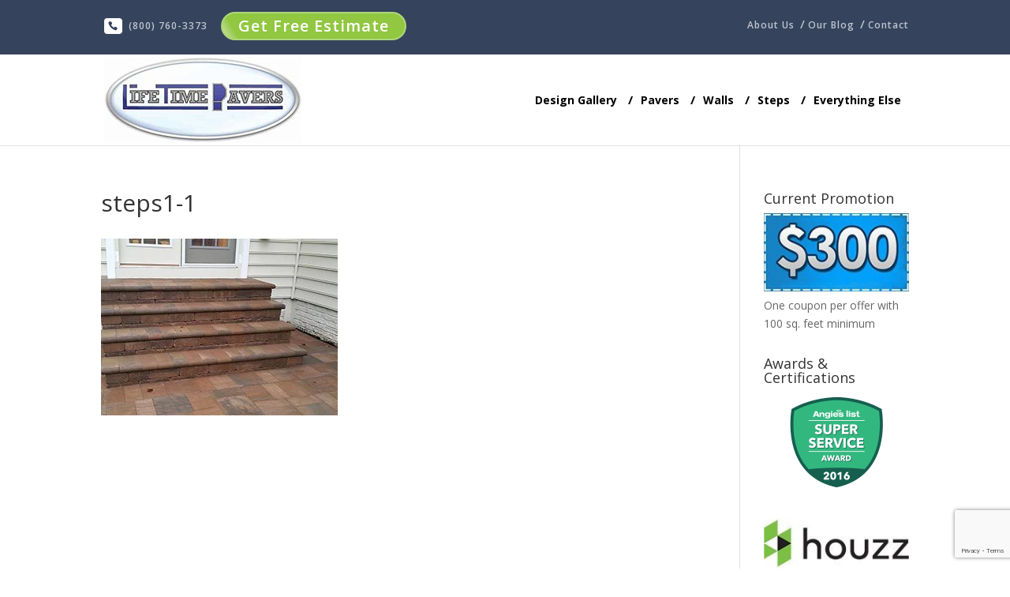

--- FILE ---
content_type: text/html; charset=utf-8
request_url: https://www.google.com/recaptcha/api2/anchor?ar=1&k=6LcRmasUAAAAALIxyflT1xOP1BH58syKlrDpYKwb&co=aHR0cHM6Ly93d3cubGlmZXRpbWVwYXZlcnMuY29tOjQ0Mw..&hl=en&v=N67nZn4AqZkNcbeMu4prBgzg&size=invisible&anchor-ms=20000&execute-ms=30000&cb=dgzquahuwqo6
body_size: 48475
content:
<!DOCTYPE HTML><html dir="ltr" lang="en"><head><meta http-equiv="Content-Type" content="text/html; charset=UTF-8">
<meta http-equiv="X-UA-Compatible" content="IE=edge">
<title>reCAPTCHA</title>
<style type="text/css">
/* cyrillic-ext */
@font-face {
  font-family: 'Roboto';
  font-style: normal;
  font-weight: 400;
  font-stretch: 100%;
  src: url(//fonts.gstatic.com/s/roboto/v48/KFO7CnqEu92Fr1ME7kSn66aGLdTylUAMa3GUBHMdazTgWw.woff2) format('woff2');
  unicode-range: U+0460-052F, U+1C80-1C8A, U+20B4, U+2DE0-2DFF, U+A640-A69F, U+FE2E-FE2F;
}
/* cyrillic */
@font-face {
  font-family: 'Roboto';
  font-style: normal;
  font-weight: 400;
  font-stretch: 100%;
  src: url(//fonts.gstatic.com/s/roboto/v48/KFO7CnqEu92Fr1ME7kSn66aGLdTylUAMa3iUBHMdazTgWw.woff2) format('woff2');
  unicode-range: U+0301, U+0400-045F, U+0490-0491, U+04B0-04B1, U+2116;
}
/* greek-ext */
@font-face {
  font-family: 'Roboto';
  font-style: normal;
  font-weight: 400;
  font-stretch: 100%;
  src: url(//fonts.gstatic.com/s/roboto/v48/KFO7CnqEu92Fr1ME7kSn66aGLdTylUAMa3CUBHMdazTgWw.woff2) format('woff2');
  unicode-range: U+1F00-1FFF;
}
/* greek */
@font-face {
  font-family: 'Roboto';
  font-style: normal;
  font-weight: 400;
  font-stretch: 100%;
  src: url(//fonts.gstatic.com/s/roboto/v48/KFO7CnqEu92Fr1ME7kSn66aGLdTylUAMa3-UBHMdazTgWw.woff2) format('woff2');
  unicode-range: U+0370-0377, U+037A-037F, U+0384-038A, U+038C, U+038E-03A1, U+03A3-03FF;
}
/* math */
@font-face {
  font-family: 'Roboto';
  font-style: normal;
  font-weight: 400;
  font-stretch: 100%;
  src: url(//fonts.gstatic.com/s/roboto/v48/KFO7CnqEu92Fr1ME7kSn66aGLdTylUAMawCUBHMdazTgWw.woff2) format('woff2');
  unicode-range: U+0302-0303, U+0305, U+0307-0308, U+0310, U+0312, U+0315, U+031A, U+0326-0327, U+032C, U+032F-0330, U+0332-0333, U+0338, U+033A, U+0346, U+034D, U+0391-03A1, U+03A3-03A9, U+03B1-03C9, U+03D1, U+03D5-03D6, U+03F0-03F1, U+03F4-03F5, U+2016-2017, U+2034-2038, U+203C, U+2040, U+2043, U+2047, U+2050, U+2057, U+205F, U+2070-2071, U+2074-208E, U+2090-209C, U+20D0-20DC, U+20E1, U+20E5-20EF, U+2100-2112, U+2114-2115, U+2117-2121, U+2123-214F, U+2190, U+2192, U+2194-21AE, U+21B0-21E5, U+21F1-21F2, U+21F4-2211, U+2213-2214, U+2216-22FF, U+2308-230B, U+2310, U+2319, U+231C-2321, U+2336-237A, U+237C, U+2395, U+239B-23B7, U+23D0, U+23DC-23E1, U+2474-2475, U+25AF, U+25B3, U+25B7, U+25BD, U+25C1, U+25CA, U+25CC, U+25FB, U+266D-266F, U+27C0-27FF, U+2900-2AFF, U+2B0E-2B11, U+2B30-2B4C, U+2BFE, U+3030, U+FF5B, U+FF5D, U+1D400-1D7FF, U+1EE00-1EEFF;
}
/* symbols */
@font-face {
  font-family: 'Roboto';
  font-style: normal;
  font-weight: 400;
  font-stretch: 100%;
  src: url(//fonts.gstatic.com/s/roboto/v48/KFO7CnqEu92Fr1ME7kSn66aGLdTylUAMaxKUBHMdazTgWw.woff2) format('woff2');
  unicode-range: U+0001-000C, U+000E-001F, U+007F-009F, U+20DD-20E0, U+20E2-20E4, U+2150-218F, U+2190, U+2192, U+2194-2199, U+21AF, U+21E6-21F0, U+21F3, U+2218-2219, U+2299, U+22C4-22C6, U+2300-243F, U+2440-244A, U+2460-24FF, U+25A0-27BF, U+2800-28FF, U+2921-2922, U+2981, U+29BF, U+29EB, U+2B00-2BFF, U+4DC0-4DFF, U+FFF9-FFFB, U+10140-1018E, U+10190-1019C, U+101A0, U+101D0-101FD, U+102E0-102FB, U+10E60-10E7E, U+1D2C0-1D2D3, U+1D2E0-1D37F, U+1F000-1F0FF, U+1F100-1F1AD, U+1F1E6-1F1FF, U+1F30D-1F30F, U+1F315, U+1F31C, U+1F31E, U+1F320-1F32C, U+1F336, U+1F378, U+1F37D, U+1F382, U+1F393-1F39F, U+1F3A7-1F3A8, U+1F3AC-1F3AF, U+1F3C2, U+1F3C4-1F3C6, U+1F3CA-1F3CE, U+1F3D4-1F3E0, U+1F3ED, U+1F3F1-1F3F3, U+1F3F5-1F3F7, U+1F408, U+1F415, U+1F41F, U+1F426, U+1F43F, U+1F441-1F442, U+1F444, U+1F446-1F449, U+1F44C-1F44E, U+1F453, U+1F46A, U+1F47D, U+1F4A3, U+1F4B0, U+1F4B3, U+1F4B9, U+1F4BB, U+1F4BF, U+1F4C8-1F4CB, U+1F4D6, U+1F4DA, U+1F4DF, U+1F4E3-1F4E6, U+1F4EA-1F4ED, U+1F4F7, U+1F4F9-1F4FB, U+1F4FD-1F4FE, U+1F503, U+1F507-1F50B, U+1F50D, U+1F512-1F513, U+1F53E-1F54A, U+1F54F-1F5FA, U+1F610, U+1F650-1F67F, U+1F687, U+1F68D, U+1F691, U+1F694, U+1F698, U+1F6AD, U+1F6B2, U+1F6B9-1F6BA, U+1F6BC, U+1F6C6-1F6CF, U+1F6D3-1F6D7, U+1F6E0-1F6EA, U+1F6F0-1F6F3, U+1F6F7-1F6FC, U+1F700-1F7FF, U+1F800-1F80B, U+1F810-1F847, U+1F850-1F859, U+1F860-1F887, U+1F890-1F8AD, U+1F8B0-1F8BB, U+1F8C0-1F8C1, U+1F900-1F90B, U+1F93B, U+1F946, U+1F984, U+1F996, U+1F9E9, U+1FA00-1FA6F, U+1FA70-1FA7C, U+1FA80-1FA89, U+1FA8F-1FAC6, U+1FACE-1FADC, U+1FADF-1FAE9, U+1FAF0-1FAF8, U+1FB00-1FBFF;
}
/* vietnamese */
@font-face {
  font-family: 'Roboto';
  font-style: normal;
  font-weight: 400;
  font-stretch: 100%;
  src: url(//fonts.gstatic.com/s/roboto/v48/KFO7CnqEu92Fr1ME7kSn66aGLdTylUAMa3OUBHMdazTgWw.woff2) format('woff2');
  unicode-range: U+0102-0103, U+0110-0111, U+0128-0129, U+0168-0169, U+01A0-01A1, U+01AF-01B0, U+0300-0301, U+0303-0304, U+0308-0309, U+0323, U+0329, U+1EA0-1EF9, U+20AB;
}
/* latin-ext */
@font-face {
  font-family: 'Roboto';
  font-style: normal;
  font-weight: 400;
  font-stretch: 100%;
  src: url(//fonts.gstatic.com/s/roboto/v48/KFO7CnqEu92Fr1ME7kSn66aGLdTylUAMa3KUBHMdazTgWw.woff2) format('woff2');
  unicode-range: U+0100-02BA, U+02BD-02C5, U+02C7-02CC, U+02CE-02D7, U+02DD-02FF, U+0304, U+0308, U+0329, U+1D00-1DBF, U+1E00-1E9F, U+1EF2-1EFF, U+2020, U+20A0-20AB, U+20AD-20C0, U+2113, U+2C60-2C7F, U+A720-A7FF;
}
/* latin */
@font-face {
  font-family: 'Roboto';
  font-style: normal;
  font-weight: 400;
  font-stretch: 100%;
  src: url(//fonts.gstatic.com/s/roboto/v48/KFO7CnqEu92Fr1ME7kSn66aGLdTylUAMa3yUBHMdazQ.woff2) format('woff2');
  unicode-range: U+0000-00FF, U+0131, U+0152-0153, U+02BB-02BC, U+02C6, U+02DA, U+02DC, U+0304, U+0308, U+0329, U+2000-206F, U+20AC, U+2122, U+2191, U+2193, U+2212, U+2215, U+FEFF, U+FFFD;
}
/* cyrillic-ext */
@font-face {
  font-family: 'Roboto';
  font-style: normal;
  font-weight: 500;
  font-stretch: 100%;
  src: url(//fonts.gstatic.com/s/roboto/v48/KFO7CnqEu92Fr1ME7kSn66aGLdTylUAMa3GUBHMdazTgWw.woff2) format('woff2');
  unicode-range: U+0460-052F, U+1C80-1C8A, U+20B4, U+2DE0-2DFF, U+A640-A69F, U+FE2E-FE2F;
}
/* cyrillic */
@font-face {
  font-family: 'Roboto';
  font-style: normal;
  font-weight: 500;
  font-stretch: 100%;
  src: url(//fonts.gstatic.com/s/roboto/v48/KFO7CnqEu92Fr1ME7kSn66aGLdTylUAMa3iUBHMdazTgWw.woff2) format('woff2');
  unicode-range: U+0301, U+0400-045F, U+0490-0491, U+04B0-04B1, U+2116;
}
/* greek-ext */
@font-face {
  font-family: 'Roboto';
  font-style: normal;
  font-weight: 500;
  font-stretch: 100%;
  src: url(//fonts.gstatic.com/s/roboto/v48/KFO7CnqEu92Fr1ME7kSn66aGLdTylUAMa3CUBHMdazTgWw.woff2) format('woff2');
  unicode-range: U+1F00-1FFF;
}
/* greek */
@font-face {
  font-family: 'Roboto';
  font-style: normal;
  font-weight: 500;
  font-stretch: 100%;
  src: url(//fonts.gstatic.com/s/roboto/v48/KFO7CnqEu92Fr1ME7kSn66aGLdTylUAMa3-UBHMdazTgWw.woff2) format('woff2');
  unicode-range: U+0370-0377, U+037A-037F, U+0384-038A, U+038C, U+038E-03A1, U+03A3-03FF;
}
/* math */
@font-face {
  font-family: 'Roboto';
  font-style: normal;
  font-weight: 500;
  font-stretch: 100%;
  src: url(//fonts.gstatic.com/s/roboto/v48/KFO7CnqEu92Fr1ME7kSn66aGLdTylUAMawCUBHMdazTgWw.woff2) format('woff2');
  unicode-range: U+0302-0303, U+0305, U+0307-0308, U+0310, U+0312, U+0315, U+031A, U+0326-0327, U+032C, U+032F-0330, U+0332-0333, U+0338, U+033A, U+0346, U+034D, U+0391-03A1, U+03A3-03A9, U+03B1-03C9, U+03D1, U+03D5-03D6, U+03F0-03F1, U+03F4-03F5, U+2016-2017, U+2034-2038, U+203C, U+2040, U+2043, U+2047, U+2050, U+2057, U+205F, U+2070-2071, U+2074-208E, U+2090-209C, U+20D0-20DC, U+20E1, U+20E5-20EF, U+2100-2112, U+2114-2115, U+2117-2121, U+2123-214F, U+2190, U+2192, U+2194-21AE, U+21B0-21E5, U+21F1-21F2, U+21F4-2211, U+2213-2214, U+2216-22FF, U+2308-230B, U+2310, U+2319, U+231C-2321, U+2336-237A, U+237C, U+2395, U+239B-23B7, U+23D0, U+23DC-23E1, U+2474-2475, U+25AF, U+25B3, U+25B7, U+25BD, U+25C1, U+25CA, U+25CC, U+25FB, U+266D-266F, U+27C0-27FF, U+2900-2AFF, U+2B0E-2B11, U+2B30-2B4C, U+2BFE, U+3030, U+FF5B, U+FF5D, U+1D400-1D7FF, U+1EE00-1EEFF;
}
/* symbols */
@font-face {
  font-family: 'Roboto';
  font-style: normal;
  font-weight: 500;
  font-stretch: 100%;
  src: url(//fonts.gstatic.com/s/roboto/v48/KFO7CnqEu92Fr1ME7kSn66aGLdTylUAMaxKUBHMdazTgWw.woff2) format('woff2');
  unicode-range: U+0001-000C, U+000E-001F, U+007F-009F, U+20DD-20E0, U+20E2-20E4, U+2150-218F, U+2190, U+2192, U+2194-2199, U+21AF, U+21E6-21F0, U+21F3, U+2218-2219, U+2299, U+22C4-22C6, U+2300-243F, U+2440-244A, U+2460-24FF, U+25A0-27BF, U+2800-28FF, U+2921-2922, U+2981, U+29BF, U+29EB, U+2B00-2BFF, U+4DC0-4DFF, U+FFF9-FFFB, U+10140-1018E, U+10190-1019C, U+101A0, U+101D0-101FD, U+102E0-102FB, U+10E60-10E7E, U+1D2C0-1D2D3, U+1D2E0-1D37F, U+1F000-1F0FF, U+1F100-1F1AD, U+1F1E6-1F1FF, U+1F30D-1F30F, U+1F315, U+1F31C, U+1F31E, U+1F320-1F32C, U+1F336, U+1F378, U+1F37D, U+1F382, U+1F393-1F39F, U+1F3A7-1F3A8, U+1F3AC-1F3AF, U+1F3C2, U+1F3C4-1F3C6, U+1F3CA-1F3CE, U+1F3D4-1F3E0, U+1F3ED, U+1F3F1-1F3F3, U+1F3F5-1F3F7, U+1F408, U+1F415, U+1F41F, U+1F426, U+1F43F, U+1F441-1F442, U+1F444, U+1F446-1F449, U+1F44C-1F44E, U+1F453, U+1F46A, U+1F47D, U+1F4A3, U+1F4B0, U+1F4B3, U+1F4B9, U+1F4BB, U+1F4BF, U+1F4C8-1F4CB, U+1F4D6, U+1F4DA, U+1F4DF, U+1F4E3-1F4E6, U+1F4EA-1F4ED, U+1F4F7, U+1F4F9-1F4FB, U+1F4FD-1F4FE, U+1F503, U+1F507-1F50B, U+1F50D, U+1F512-1F513, U+1F53E-1F54A, U+1F54F-1F5FA, U+1F610, U+1F650-1F67F, U+1F687, U+1F68D, U+1F691, U+1F694, U+1F698, U+1F6AD, U+1F6B2, U+1F6B9-1F6BA, U+1F6BC, U+1F6C6-1F6CF, U+1F6D3-1F6D7, U+1F6E0-1F6EA, U+1F6F0-1F6F3, U+1F6F7-1F6FC, U+1F700-1F7FF, U+1F800-1F80B, U+1F810-1F847, U+1F850-1F859, U+1F860-1F887, U+1F890-1F8AD, U+1F8B0-1F8BB, U+1F8C0-1F8C1, U+1F900-1F90B, U+1F93B, U+1F946, U+1F984, U+1F996, U+1F9E9, U+1FA00-1FA6F, U+1FA70-1FA7C, U+1FA80-1FA89, U+1FA8F-1FAC6, U+1FACE-1FADC, U+1FADF-1FAE9, U+1FAF0-1FAF8, U+1FB00-1FBFF;
}
/* vietnamese */
@font-face {
  font-family: 'Roboto';
  font-style: normal;
  font-weight: 500;
  font-stretch: 100%;
  src: url(//fonts.gstatic.com/s/roboto/v48/KFO7CnqEu92Fr1ME7kSn66aGLdTylUAMa3OUBHMdazTgWw.woff2) format('woff2');
  unicode-range: U+0102-0103, U+0110-0111, U+0128-0129, U+0168-0169, U+01A0-01A1, U+01AF-01B0, U+0300-0301, U+0303-0304, U+0308-0309, U+0323, U+0329, U+1EA0-1EF9, U+20AB;
}
/* latin-ext */
@font-face {
  font-family: 'Roboto';
  font-style: normal;
  font-weight: 500;
  font-stretch: 100%;
  src: url(//fonts.gstatic.com/s/roboto/v48/KFO7CnqEu92Fr1ME7kSn66aGLdTylUAMa3KUBHMdazTgWw.woff2) format('woff2');
  unicode-range: U+0100-02BA, U+02BD-02C5, U+02C7-02CC, U+02CE-02D7, U+02DD-02FF, U+0304, U+0308, U+0329, U+1D00-1DBF, U+1E00-1E9F, U+1EF2-1EFF, U+2020, U+20A0-20AB, U+20AD-20C0, U+2113, U+2C60-2C7F, U+A720-A7FF;
}
/* latin */
@font-face {
  font-family: 'Roboto';
  font-style: normal;
  font-weight: 500;
  font-stretch: 100%;
  src: url(//fonts.gstatic.com/s/roboto/v48/KFO7CnqEu92Fr1ME7kSn66aGLdTylUAMa3yUBHMdazQ.woff2) format('woff2');
  unicode-range: U+0000-00FF, U+0131, U+0152-0153, U+02BB-02BC, U+02C6, U+02DA, U+02DC, U+0304, U+0308, U+0329, U+2000-206F, U+20AC, U+2122, U+2191, U+2193, U+2212, U+2215, U+FEFF, U+FFFD;
}
/* cyrillic-ext */
@font-face {
  font-family: 'Roboto';
  font-style: normal;
  font-weight: 900;
  font-stretch: 100%;
  src: url(//fonts.gstatic.com/s/roboto/v48/KFO7CnqEu92Fr1ME7kSn66aGLdTylUAMa3GUBHMdazTgWw.woff2) format('woff2');
  unicode-range: U+0460-052F, U+1C80-1C8A, U+20B4, U+2DE0-2DFF, U+A640-A69F, U+FE2E-FE2F;
}
/* cyrillic */
@font-face {
  font-family: 'Roboto';
  font-style: normal;
  font-weight: 900;
  font-stretch: 100%;
  src: url(//fonts.gstatic.com/s/roboto/v48/KFO7CnqEu92Fr1ME7kSn66aGLdTylUAMa3iUBHMdazTgWw.woff2) format('woff2');
  unicode-range: U+0301, U+0400-045F, U+0490-0491, U+04B0-04B1, U+2116;
}
/* greek-ext */
@font-face {
  font-family: 'Roboto';
  font-style: normal;
  font-weight: 900;
  font-stretch: 100%;
  src: url(//fonts.gstatic.com/s/roboto/v48/KFO7CnqEu92Fr1ME7kSn66aGLdTylUAMa3CUBHMdazTgWw.woff2) format('woff2');
  unicode-range: U+1F00-1FFF;
}
/* greek */
@font-face {
  font-family: 'Roboto';
  font-style: normal;
  font-weight: 900;
  font-stretch: 100%;
  src: url(//fonts.gstatic.com/s/roboto/v48/KFO7CnqEu92Fr1ME7kSn66aGLdTylUAMa3-UBHMdazTgWw.woff2) format('woff2');
  unicode-range: U+0370-0377, U+037A-037F, U+0384-038A, U+038C, U+038E-03A1, U+03A3-03FF;
}
/* math */
@font-face {
  font-family: 'Roboto';
  font-style: normal;
  font-weight: 900;
  font-stretch: 100%;
  src: url(//fonts.gstatic.com/s/roboto/v48/KFO7CnqEu92Fr1ME7kSn66aGLdTylUAMawCUBHMdazTgWw.woff2) format('woff2');
  unicode-range: U+0302-0303, U+0305, U+0307-0308, U+0310, U+0312, U+0315, U+031A, U+0326-0327, U+032C, U+032F-0330, U+0332-0333, U+0338, U+033A, U+0346, U+034D, U+0391-03A1, U+03A3-03A9, U+03B1-03C9, U+03D1, U+03D5-03D6, U+03F0-03F1, U+03F4-03F5, U+2016-2017, U+2034-2038, U+203C, U+2040, U+2043, U+2047, U+2050, U+2057, U+205F, U+2070-2071, U+2074-208E, U+2090-209C, U+20D0-20DC, U+20E1, U+20E5-20EF, U+2100-2112, U+2114-2115, U+2117-2121, U+2123-214F, U+2190, U+2192, U+2194-21AE, U+21B0-21E5, U+21F1-21F2, U+21F4-2211, U+2213-2214, U+2216-22FF, U+2308-230B, U+2310, U+2319, U+231C-2321, U+2336-237A, U+237C, U+2395, U+239B-23B7, U+23D0, U+23DC-23E1, U+2474-2475, U+25AF, U+25B3, U+25B7, U+25BD, U+25C1, U+25CA, U+25CC, U+25FB, U+266D-266F, U+27C0-27FF, U+2900-2AFF, U+2B0E-2B11, U+2B30-2B4C, U+2BFE, U+3030, U+FF5B, U+FF5D, U+1D400-1D7FF, U+1EE00-1EEFF;
}
/* symbols */
@font-face {
  font-family: 'Roboto';
  font-style: normal;
  font-weight: 900;
  font-stretch: 100%;
  src: url(//fonts.gstatic.com/s/roboto/v48/KFO7CnqEu92Fr1ME7kSn66aGLdTylUAMaxKUBHMdazTgWw.woff2) format('woff2');
  unicode-range: U+0001-000C, U+000E-001F, U+007F-009F, U+20DD-20E0, U+20E2-20E4, U+2150-218F, U+2190, U+2192, U+2194-2199, U+21AF, U+21E6-21F0, U+21F3, U+2218-2219, U+2299, U+22C4-22C6, U+2300-243F, U+2440-244A, U+2460-24FF, U+25A0-27BF, U+2800-28FF, U+2921-2922, U+2981, U+29BF, U+29EB, U+2B00-2BFF, U+4DC0-4DFF, U+FFF9-FFFB, U+10140-1018E, U+10190-1019C, U+101A0, U+101D0-101FD, U+102E0-102FB, U+10E60-10E7E, U+1D2C0-1D2D3, U+1D2E0-1D37F, U+1F000-1F0FF, U+1F100-1F1AD, U+1F1E6-1F1FF, U+1F30D-1F30F, U+1F315, U+1F31C, U+1F31E, U+1F320-1F32C, U+1F336, U+1F378, U+1F37D, U+1F382, U+1F393-1F39F, U+1F3A7-1F3A8, U+1F3AC-1F3AF, U+1F3C2, U+1F3C4-1F3C6, U+1F3CA-1F3CE, U+1F3D4-1F3E0, U+1F3ED, U+1F3F1-1F3F3, U+1F3F5-1F3F7, U+1F408, U+1F415, U+1F41F, U+1F426, U+1F43F, U+1F441-1F442, U+1F444, U+1F446-1F449, U+1F44C-1F44E, U+1F453, U+1F46A, U+1F47D, U+1F4A3, U+1F4B0, U+1F4B3, U+1F4B9, U+1F4BB, U+1F4BF, U+1F4C8-1F4CB, U+1F4D6, U+1F4DA, U+1F4DF, U+1F4E3-1F4E6, U+1F4EA-1F4ED, U+1F4F7, U+1F4F9-1F4FB, U+1F4FD-1F4FE, U+1F503, U+1F507-1F50B, U+1F50D, U+1F512-1F513, U+1F53E-1F54A, U+1F54F-1F5FA, U+1F610, U+1F650-1F67F, U+1F687, U+1F68D, U+1F691, U+1F694, U+1F698, U+1F6AD, U+1F6B2, U+1F6B9-1F6BA, U+1F6BC, U+1F6C6-1F6CF, U+1F6D3-1F6D7, U+1F6E0-1F6EA, U+1F6F0-1F6F3, U+1F6F7-1F6FC, U+1F700-1F7FF, U+1F800-1F80B, U+1F810-1F847, U+1F850-1F859, U+1F860-1F887, U+1F890-1F8AD, U+1F8B0-1F8BB, U+1F8C0-1F8C1, U+1F900-1F90B, U+1F93B, U+1F946, U+1F984, U+1F996, U+1F9E9, U+1FA00-1FA6F, U+1FA70-1FA7C, U+1FA80-1FA89, U+1FA8F-1FAC6, U+1FACE-1FADC, U+1FADF-1FAE9, U+1FAF0-1FAF8, U+1FB00-1FBFF;
}
/* vietnamese */
@font-face {
  font-family: 'Roboto';
  font-style: normal;
  font-weight: 900;
  font-stretch: 100%;
  src: url(//fonts.gstatic.com/s/roboto/v48/KFO7CnqEu92Fr1ME7kSn66aGLdTylUAMa3OUBHMdazTgWw.woff2) format('woff2');
  unicode-range: U+0102-0103, U+0110-0111, U+0128-0129, U+0168-0169, U+01A0-01A1, U+01AF-01B0, U+0300-0301, U+0303-0304, U+0308-0309, U+0323, U+0329, U+1EA0-1EF9, U+20AB;
}
/* latin-ext */
@font-face {
  font-family: 'Roboto';
  font-style: normal;
  font-weight: 900;
  font-stretch: 100%;
  src: url(//fonts.gstatic.com/s/roboto/v48/KFO7CnqEu92Fr1ME7kSn66aGLdTylUAMa3KUBHMdazTgWw.woff2) format('woff2');
  unicode-range: U+0100-02BA, U+02BD-02C5, U+02C7-02CC, U+02CE-02D7, U+02DD-02FF, U+0304, U+0308, U+0329, U+1D00-1DBF, U+1E00-1E9F, U+1EF2-1EFF, U+2020, U+20A0-20AB, U+20AD-20C0, U+2113, U+2C60-2C7F, U+A720-A7FF;
}
/* latin */
@font-face {
  font-family: 'Roboto';
  font-style: normal;
  font-weight: 900;
  font-stretch: 100%;
  src: url(//fonts.gstatic.com/s/roboto/v48/KFO7CnqEu92Fr1ME7kSn66aGLdTylUAMa3yUBHMdazQ.woff2) format('woff2');
  unicode-range: U+0000-00FF, U+0131, U+0152-0153, U+02BB-02BC, U+02C6, U+02DA, U+02DC, U+0304, U+0308, U+0329, U+2000-206F, U+20AC, U+2122, U+2191, U+2193, U+2212, U+2215, U+FEFF, U+FFFD;
}

</style>
<link rel="stylesheet" type="text/css" href="https://www.gstatic.com/recaptcha/releases/N67nZn4AqZkNcbeMu4prBgzg/styles__ltr.css">
<script nonce="ut7u-CphK3dXbTfD6GZcNg" type="text/javascript">window['__recaptcha_api'] = 'https://www.google.com/recaptcha/api2/';</script>
<script type="text/javascript" src="https://www.gstatic.com/recaptcha/releases/N67nZn4AqZkNcbeMu4prBgzg/recaptcha__en.js" nonce="ut7u-CphK3dXbTfD6GZcNg">
      
    </script></head>
<body><div id="rc-anchor-alert" class="rc-anchor-alert"></div>
<input type="hidden" id="recaptcha-token" value="[base64]">
<script type="text/javascript" nonce="ut7u-CphK3dXbTfD6GZcNg">
      recaptcha.anchor.Main.init("[\x22ainput\x22,[\x22bgdata\x22,\x22\x22,\[base64]/[base64]/[base64]/bmV3IHJbeF0oY1swXSk6RT09Mj9uZXcgclt4XShjWzBdLGNbMV0pOkU9PTM/bmV3IHJbeF0oY1swXSxjWzFdLGNbMl0pOkU9PTQ/[base64]/[base64]/[base64]/[base64]/[base64]/[base64]/[base64]/[base64]\x22,\[base64]\\u003d\x22,\x22wpBNCT4eBMOWwoBhLxXCjwnDpVEZw7J6QzzCncOHPEDDgcKBYlTClMKAwpNkNnZPZzkfHRXCjsOQw77CtmLCiMOJRsOlwqIkwpcIacOPwo5BwqrChsKIIsKvw4pDwpJMf8KpBMOqw6wkCMKgO8OzwrB/wq0nXgV+VnAMacKAwrPDhTDCpXMUEWvDm8KRworDhsOSwprDg8KCDAk5w4EwB8OABnjDq8KBw49sw7nCp8OpNcO1wpHCpF0PwqXCp8OTw6d5KClBwpTDr8KEeRhtT3rDjMOCwqrDtwhxFcKhwq/DqcOEwqbCtcKKOjzDq2jDlcOdDMO8w65yb0UeRQXDq3VFwq/Dm0xEbMOjwrTCh8OOXgM1wrIowozDgTrDqEotwo8ZTMOsMB93w47DilDCqidcc1vCpwxhX8KGLMOXwrjDi1Mcwpp0WcOrw5bDncKjC8KUw4rDhsKpw4pFw6EtasKAwr/DtsKyCRlpWsOvcMOIGMOXwqZ4Vl1BwpkBw5cofgACLyTDjUV5AcK4em8JTEM/[base64]/DnEtoHCxkM8Oxw5tKOsO+WzYpJUArWsKvccOzwp42w6MowoBvZ8OyFsK0J8OiZUHCuCNPw4hYw5vCl8KQVxpydsK/[base64]/KcOyw5ZFwobCvjPCtsOxbsOuIlYCNXUxJsOlw5UrY8OOwpQnwqENS0sJwq3Drj5iw4rDgkjDkcK1McKiw4ZKTcKQOMOBBsOBwpTDsl1awqPCncOcw6Ezw7vDucO3wpTCo1/Di8OPwrYMAQLDvMOgYzRNJ8K/[base64]/[base64]/[base64]/DicOAw5RDOsK/Kz4nwq1gZsKXw7fDjC4PwrfDgDgRwo06w6/DtcOmwpzCiMK2w7XDigYzwo3CiCN2dyjCssO3w7siTB5HI1XDlhrCukoiwqolwp3CjFg/wrnChQvDlEPCpMKtZAjDm2fCnRU6KU/[base64]/[base64]/DtDHCqAbCl3xyb1JyOcOyeCPCtwDDqGPDmcOHBcOEKsO/[base64]/CusOewq/DtsKvBgfCuVgvw4/Ds8KXw7hURzHCgTd0w6xhw6fDhCxlBsO0az/DlsOGwqpTdhVwTcKfwroJw5DClcO/wqg3woPDrTcuw45yO8KoUcOiwp8Tw4rDv8KTwpbCmXdMPxXCuH5xPMOiw7bDoCEBecO5U8KQwoDCmyF6BQDDlMKdPCrCiyYbd8Obw4zDhMKYdVDDonjDgsKbN8OxGF3DsMOGF8OpwqjDuBRkwpvCj8OmRMKiT8OIw7nCvgQVYzXDnQ/Ciyhtw4Mlw4rCvcKmJsKoY8K6wq9rKnJXwqHCt8KCw5bCpMO+wokCEhkCJsO2LMOywpFoXS9FwoNXw73DsMOEw7F0wrDDiwskwrDCiV4zw6vCp8OQC1bDtsO0wrpvw4XDohTCoEfDjcKBwpRNw47CrkTDo8Kqw54SUMORXl/[base64]/DoA7Cq8OlDEvDjMKGwohMw4s6ehB5Ty3DksOxKMOcbDtUEcO9wrh4wpDDpCfDklk/wpvClcOSAsO5J3jDkSdEw6dbw7bDqMOXVU7CoyUkV8OHwoXCqcOoX8O1wrTCrVfDvE8la8OVfBFec8KNf8KUwoEfwoExwq3CjMKXw7/Cm2oSwpjCnE9nRcOnwrgwV8KjIlsyb8OTw4LDr8ORw5DDvV7Ch8K0wpvDn2PDq1/DhEfDi8OkPnLCuDnCvwLCrRt5wo0rwpR4woDCi2BdwqbDoiZJw7bCphLCiRHDhwLDnMOBwp8zwqLDjcKhLD7CmG/DpyFMIXjDhsO7w6vDo8OmCMOew4QXw4PCmmMpw6bDpyRVSsKgw7/CqsKcAMKiwoI4wq/DkMOBYsOGwqrCogjDhMOJHXgdEwdSwp3CsBfCi8KYwoZaw7vCrsKwwrvCuMKWw4odKjgmwp02wqZ/IC4QXcKOPk7CuRN3R8OVwq0Ww6oJwqTCuQTDrcKNDlrDucKjw658w4IQIsKrw7rCt1BbM8K+wpRifX/[base64]/Dt8KnImB0woFPwrTDjcKgw7A0HsKydQjDu8K7w5PCjG3DjMOXVcOywq5EDBwiEDB5Ezt/wprDm8KweXZnw6LDhxI4woEqbsKJw5/CjsKsw6DCnmI8UAoBKTF8MEQPw6PCmAY3CcKHw7Exw7TCoD0gTcOaJcK+ccK/wqXCosO3V3taegvDt0YlKsO9Jn/CoQoDwq/DgcO3YcKUw5HDrWPCmsKnwolNw7F4EMOQwqfCjsOZw4gPw7LDrcKpwrDDlSjCuiPCllnCr8KOwpLDtR/[base64]/CiwnCmATDosOswqI9ScOKMnJBw61tOsOJwqx8HMOsw7EOwrLCsk7CmsKFCMOmCcOEL8KqQsOAXsOGw65tBgzDiinDqAoQwqFnwqIUOV4qIsOYJMOPO8KVU8OpacOVwprDgVHCt8O9w60cSMOFEcKVwoM6B8KWR8O9w6nDtB5IwoQeVTHDhsKFfsKTPMO/wq9/[base64]/I0wxEmLCksKwL8KKwoXDgcOcw4nDoBwsKsOXwqHDkQ9cLsOkw5xAPW3CjgpYflouw7fDvsKowrnDn1bCqiZhOcOFA1JFwpLDqwBIwrDDpjzCnW5iwrrDsy0fLxnDoGxGwo/DinjCt8KCwoYEcsKNwo9iBz7DviLDj2p1AsKaw50SXcOXAEsQHG0lBAbCljEZJsOOTsO8wpFddWIOwq5hwpTCmVtKEcOzVsKzYB/[base64]/CuMOkw53CkQN/[base64]/FsO0w7Ucw71eXHjCkcOswqBCHFDCmz5ywr7DmcKPEsOdwohkV8OUwpfCr8O9w47DvgDChsOWw6RPfQrDjcKbbMKcBsKjZFdaOR1EOjTCvMKXw4rCpRPDs8K2wrl1BcO8wpxZUcKbDsOFdMOfeU7CpxbDg8KzMk/Dn8KpAGQSeMKFLjJrSsOWHw3DhsKVw6kew4/CosKvwr4uwpg/wpXDqSDDtDvCjcKmGMK8VjHCo8K6Mm7Cu8KfKcO/w6gTwrlOZGBfw4o5NxzCv8KvwonDhnNtw7EEYMK+LsOyDsKQwog1JHlbw4bDpsKMLcK9w4/Cr8O+RlVvPMKsw4PDnsOIw6rCtMO7TGTCjcOnwqzCiHPDtnTDsDUeDAbCn8OTw5MfDMOnwqEFbMKXGcKQw4MAE0jDmC7DiVjCjW/[base64]/CjyDCqipyB3zCtWkuwp5SwqILw6jCncKFwq7CicKkTcKGFkXDs13DkDIkO8K4UsK/CQk/[base64]/DtAVPwoFFw6gVwq3ClwnDk8K1e2PDhDXDgQvDmDXChGRxwpQAck3Ci0nCoHMvJsKTw6jDrcKJDgLDoRdlw7nDl8O+wqp9MnzDmsKBaMKvCsOkwoxPPhjDqsK0Yi/CucKJHXocfMOVw4TClAzCqMKOw5HDhRbCjwEGw6rDmMKOacKJw73CocKTw4HCukPDlRYuF8OnPDzCoGPDiW0hGsKzNTAfw5dmCzl7A8OCwqzCmcOlIsK8w4nDlwcqwoh9w7/CgwfDn8KZwpxGwoHCuE/DqwHCi2JqQMK9KWrCulPDihvDoMKpw70zw6HDgsO7EgLCszAGw60fTsK1C1nDvgomWWLDsMKpXFpRwqlxw45/woInwrBBHMKGCcO6w4A5wpYKO8KrbsO1wrMJw6PDl09fwo51wrPDgcK2w5zCiRV/w5LCr8K+K8OYw4fDusOfwqwSWjEwA8ORRMOmKRAVwpkWEsOaw7HDsRIvBAPChcKDwq16McOkZ3vDtMKIPBZzwr9lw77DpnLCpG8KMCzCgcKGAcKkw4BbTzRHRggwe8O3w6ERPMKGA8KbWWFMw47CjcOYw7QsBznCuy/ChMO2LRV0HcKoCznCknPCkkVzaREJw7bCpcKJwrDChDnDlMO2wo80AcKbw7rDkGzCgsKIPsKhw5hFE8OGwq/[base64]/[base64]/DmcOSwp3DjMOpw6HDpivDhxw9wqHCgQfClVoiw63DjcKHeMKZw7nDtMO1wpwLwpt/w7nCrWsYw4pkw6VZWcKlwpzDr8K/BcKwwpHDkCfCv8K8w4jCo8KbRynCtsOpwpZHw7pew556w70Nw73Csk/[base64]/Ckigkw50WJsK2w4PChCvDm8K/TRTCjMKPwp/[base64]/w7gWw7dSNsOfw4vDtQcJwqDDmH3DjxlSHWEKwr1SaMKMX8Kdw6UOwqwgbcKmwqrDsFLCgDPDtcOSw4DCvMO+SQXDlR/DtyFzwrUjw4ZCEQklwrHDhsOZCnZlXcOnw7BUKFYOwqF/Fx/Cjl5wesOTwpYvwqJCAsOjdsKAfRwpw6bCqzlZMyUQcMOfw702X8KQw5DCuHEBwo/CosOww49nw5Jmwp3CoMK/wpjCjMOpSnfDt8K+wr1Aw7l3wqx9wqMERsKRZ8OCwpQVw4EwEy/CozjCmcKPRsOwbToawpg6fcKNeA/CpxohbcOLBcKHfsKhYMO0w4LDm8KBw4/CrMK+LsO9ccOJw5HCh3E4wpDDuxXDr8Oxb0/CmXIrLMOlfsOGwqHDujIcQ8KGE8O3wqJWcsKnXjEtfR7DlA1NwonCvsK5wrVEw5kUZWE8Hj/ClBXCpMK4w6Q8e1NcwqnDrkLDhHZ7QQ0oSMOqwqxiDTROLsOcw4fDqMObBMKiw44jBV4GDsORw7QrAcKPw7XDjcOQW8OWLy52wonDiGjDrcO6LD/Ct8OAVnRzw6PDl2PDgxnDrX40w4duwoIMw45rwqbDuyXCvSnCki9fw70lw5cLw47CnsKSwq7ChMOdAXbDosOsZWsawqp5wphiwqp4wq8PElF5w4rDkMOtwrnCicK5wrt/cAxQw5NaOXvDo8O7wonCj8KqwqMLw7NOAEtoV3QvQ01Gw6N4wpfCnsK/wpfCphDDp8Ktw6PDmV5Vw5Biw49Rw5LDjT/DjsKLw73CusOYw6zCo1waYMKjWsK1w7xVX8KXwqrDj8KJFsOvTsKRworCrX0Bw5MMw7nCncKvBsOuCkXCvMOBwrdtwq/DnMOiw73DmXgGw5HChcO5w4ALwrHCmnZMwq1yHcOvwoDDisKXFzrDosOIwq9+QsOtUcKjwp/DiUjDgiEswq3DiXxnw5EmSMKjwq1BTcKQc8OFA1JXw4VyUcOCfcKqccKtRMKfZMKvYQ1rwqNCwprDh8OswrDCg8KGJ8O5VcKEYMKpwrvDmy0dHcK6eMKJSMKwwq41wqvDsmnCoHBFw5kqMlPDoUANfw/[base64]/[base64]/DtijDqHFoNChhwo/CqcOUIA0XwoTDvsK2w5nCpMOKATXCtMKEeFbCryjCmHbDusOkw43CnAZYwpUdfT1XMcKZDHfDq2A5DnbDusOPwqjDkMKYICHDisO3wpczfMKWw5DDg8OIw5/CtMKPWMO0wrpUw403w6bCscKowrPCu8KywovDi8OTwqbCgxs9LRzDi8O+fsKBHFR3w5V0wpDCsMK3w7zClG/CtsKnwpDDggpBNAkldVHDu2PCn8Obw5lYwoVCL8K5wrvCscOmw6kaw6d3w7wSwo96woJkVsOmDsK/UMOJdcKCwoQtNMKVDcOewq/DsHHCi8O1MC3CjcOqw4c6wrZGfhRhdXPCm1USwoHDusOuZ31ywqzCpHHCrQcfIsKjZW1NfgMiPcKGa2lfZsOTF8OcX2LDisOScyDDoMK/wokMYErCusO9wrXDn1PDon3DkV5rw5PDssKHF8OCVsKCfhnDpMONPcOOwqLChQ3ChjFZwozClcKjw4DCl0vDvR3CnMOwPcKcF2JXKMK3w6nDrsKbw58Vw4bDuMOaWsOLw6xWwq4zXQTCmsKAw7gxTy1HwoB2MxzCrzDDtF/[base64]/DoMOSQcOHScOeYMKrwqnDumbDmSIgaUwqw5HCt8OsCcKLw6vDmMKvIG5CUn8SZ8Kbdw/[base64]/[base64]/Dt0QmwpZMw4jDjXBPd8K2w7fDu8OIFcKuw4l2BE4PPMOvwojCqhPDuTDCucONZ0wSwokdwp43KcKybhXCucORw7fCvRbCukpaw5bDkFvDgDfCngISwq7DlcO5wqsow7cMQcKmLmTCq8KsNcODwrTCtDwwwoHCvcKfKhEyRMO1JkQJUsOOPl3ChMKYw5/[base64]/[base64]/CtSXCmFR/UsOAw4I6BTLCj8KOLMKWcsODcxsdM03Cm8OZWTIBScO4ccO+w69eM3LDqFgPKAV2w4F/w4A4RcKbWsOKw6rDjirCgkZVD3HDuhbCs8K+R8KRZxsBw6gAfiPCsV5kwqM8wrfCtMK9G0HDrhLDj8KtFcKLaMO3w4oPdcOud8KxW0XDiwN7FcKRwrTCm3RLw5LDocOcK8KFSMKtQlR7w7grw6tWw4IBBA89U3bCkRLDlsO0VSU3w7jCkcOIw7PCqU9lwpMxwpnDmE/Doh4fw5rCkcKHDsO3IsKPw7FCMsKaw4I+wobCqsKOTBQKesOrcsK7w47DiiEFw5QwwpHCtm/Dnld1f8KBw4USw5EBOkHDmsOAUk/DumVafcKCFSHDp0fCqHbCgiMRMcKgI8O2w6zCo8K7wp7Dq8O1X8OYw7fCtHLCjH/DlQkmw6E4wpQ+wo9ccsOXw7/[base64]/CiWHCl8KDBQJVaVnCgsO7w7gMPzRSwo3CpUF6ZcKtw7E2YsKORUXCnR3Cj0DDvmQVBRbDhMOrwqJuP8O4QxLCscOhGywUwrjDgMKqwpfDtH/DuXxqw5ELXsOgH8Oyb2QJwqPDtF7DjsOxdT/DrldVw7bDtMKGwolVF8OufAXCj8KeZDPCknVKA8ODEMKcwpbDksKOYcKDKMO2DnRtwoXClMKOwpXDrMKBPXnDr8O2w4l6NMKbw6DDi8K/w5tJSAzCjMKOF1Q8VxPDpcOAw4nCk8KpQUZzQMOKAMOTw4QqwqskVFPDh8Oswr0uwrDCm3TDtH7DgMK+TcK+ZyQ/[base64]/Di3nDnMKaO2wcw65jw7gQTsOpwqxHYEDChFxQw6YCAcOUIWvCoRvCkDbCt3RvLsKQNMKjX8OrAMOaS8OSw4EWeil6F2HCrsO0XmnDjsK8w7TCoxjCpcOqwroiRwPDtmjCuFFmwqx6WsKJB8OWwqRkTWIFTMKIwptwJsK+WTbDrQfDujEIDmA+RcK2woFEZMK/wpkRwrIvw53Ch0onwpBXBRvDqcKrLcOyCirCojRTLRXCqGnDlsK/WsKTb2U6Q3vDk8OdwqHDlyLChxg5wovCvQHCrsOOw6PDl8O8S8OHw6zCucO8EDU1JMK7w5/[base64]/CssK3T8KZdC4Lw5xNwoXCjcO6esKeM8ODwoXCgi7Ci00Mw5XDnRbDlg5lwonCvh0Ow6cIZ2MGw50Gw5pZDGPDkQ3CtcKNw4PDp1bCrMKLaMOzBEYyTsKlAcKDwqHDlXHDmMOUPMKTbg/Cs8Kcw57DtcKzOk7CvMOkI8OOwrVKwpPCqsOYwrnDscKebBnCgVrDjMKNw7MCwp/[base64]/[base64]/P8OYwoXDin19w74Sw4APVMKXwpVIwoPDsUDDrsKOO1/CnQYuVsOwE0vDgg4NF0BGQ8KewrLCo8K6w7B+KQbCrcKoTA9vw7McMWPDgW3CqcK1a8KTecOFSMKWw7bCky3Dl1/[base64]/[base64]/CuUhdHMKvw40WIFkEFjYiw6VNw70FNn04wqrDmcOAaXHCkD0/ScOpTHzDuMKjWsKLwoghPlnDt8K+ZWLCk8KcKX17UcOmHMKjCsKWw5jDu8OUw41cI8OoAcOAwptePXbCjMOcel3CtwwSwrgww55fF3/DnFh8wpkpaR7Ctj/[base64]/FX09wq8RTU3Cn3duw7/CksKMwr8hwpnDuMOfwpTDssKyEmnCrEfCtA/DmcKIw5FuTcK6csKLwqc6PT/CokfDjWQ6wph3G3zCvcKEw5/CsTYIAi1vwoFpwoVcwq1KOz/DvGnDt3tawqt2w4kBw5Y7w7zDtXLCmMKGw6zDuMKNXGE5w7fDuijDrMKTwpPCmTnCv2cDe0N2w5PDnRLDswRxaMOUQMO/[base64]/CmsKVwoU5dsKFNXNTw7/DiMOdw4bDnArDuUdMwr/[base64]/DvcKGwp7CjBPCjVx2ZMKqwpsBMCLDocOjw4wSdwlnwp5TecKvT1HCvjUzw4LCqjHClEEAV0MmGTrDpykswozDuMOwOhZ+IcK9wrtPQsKdw7XDlE0jH24cYMKTbcKuwo/DnMOJwosvw7LDjA7DrcK0wpYtw4hyw4creEPDmn0tw4HCjE/DhMKtW8KlwqcAwpbCq8K9ecO6ZcKDwoZsY2vCox10e8K3UMOABcK9wp0mEUDCssOJTMK1w4fDmcObw4ksPxcrw4bCiMKZKcOOwo0JSVfDoyTCocOzXsOWIEcTw7vDicKuw75uScOgw4FJO8OUwpAQKsKqwppBdcKFOBE2wr0ZwpjCg8Kxw5/CnMKsacKEwo/[base64]/[base64]/Dv8KRV0/ChMKqw7XCqTLCkXrClTLClwUvwpvCn8KLw57CqQcHESl/wpBxIsKrwpgVw6LCvRTCk1DDmXMaZ3vCtMOyw7nDncKyCXPChXTDhGPDo3LDjsOvTMK9V8Orw5djVsKEw5IuLsKWwo4BNsOiw65sIn8/L3fCrsOeEgPCqTTDqmjDqybDsVNjC8KTYBY9w6XDvsKIw61awq90PsOxWRXDl33ClcK2w5RCS0HDsMOzwrEzQsOVwpPCuMK0MsKWwrjCkypqwozCj30gf8O0wo7DhMOxO8KEccOKw6ZaJsKmw5IGJcK/wqHDg2bCusKmBAXCtcKNdsKjFMOZw5fDg8OFThjDuMODwrDDtMOffsKewq3DpcKTw61nw48mUkVHw7ZGawY7YhvCnXTDgsOYQMKuUsO/wogNX8K/ScKLw5wsw77CocKGwrPCslHDi8OgR8KJVDBKbBzDv8OTPsOZw4/DkMKWwqJ2w77DtTIpHgjCuRkZAXhePhM5w4E4NcOZwpBvSizCgA/Ds8OhwqlOwppGO8KMOWXDqAwgXsOpZhF2w6nCqMKKS8KwRHd0w69pLlPCl8OOJiDChyhqwpDCp8Kbw4wOw4bDgcKVeMOqYEDDi0DCvsOtw5XCmUoSw5/DlsOiwq/Doj4nwqd6wqkxecKULMKgw4LDkC1Nw5ofwpzDhw4PwqTDvcKKdS7DgMKSD8OYHBQ2DlvCjAlCwqbDtcOmCsKKwpXCkMO9VQo8w7tSwrYvccOiCsKxHjBaGMOcXmI3w58XKcO6w6nCu2k7asKjZcOPEMK6w7xAwoY/wq7Dp8Oww5bChjQPSmDDq8KVw4AOw5F+ADnDvjbDg8OwOizDi8KZwqHCoMKbw5bDjUgWUksDw5R/wpzDh8K7woclGMOAw4rDqh53wqbCt1DDsifDvcKBw5BrwpQnekxQwo1rPMK7wp4obVnCiRHCgExVw5d5wqVOOG3DszDDjMKSwoRmA8OWwpvCpsOnNQQIw4N8QD46w5o6CcKQw6JawrF4w6N2DsObMcKuw6c8dTpHUWzCphdGFkTDhcK2DMK/J8OpCcKfBWk2w7MedgfDhXPCk8K8wr/Di8OMw61KP1vDksOtKUzDij5IJHtrNsKbGMKXdcKzw5jCiRvDmsODw5XDhx1AMT0Jw4TCtcKddcO/bsKEw7IBwqrCt8OQdMKbwrcNwpnDojdBFAZRwpjDsmwmTMOHw74BwrbDusOSUmhCAMKmAzvCgWfCr8OdDMKhZwDCv8O6w6PDkzPDocOiNBUIwqgoeUDDhnJAwrojeMKawqg/EcO7AGXCjFJIwrwsw7nDhGIqwoNTJcOfX1bCvAHCtEFRKm5CwqZjwrzClkpmwqYew7lqfRXCrMKWPsOewonCtmQxY0VOSh3DvMO+wqbDicKGw4AIZMOZQXN2wpjDolJ9w7/Dg8KOOwnDpMKWwqIQPl3CgQR7w60mwobCpldtRMOJQhs1w4QpIsK+woIKwqtBXcOgUcO3w5N5DDnDgV7CtcOVc8KGF8OQH8K9w4jDisKCwoU+w7vDnW8Qw7/Dpg3CsFBhw4Q9CMOELg/CgcK5wp7Dg8K1S8KbWMKcOWsww6RIwrwPScOpw6XDji/[base64]/woDDq0PCulPDl3HDuV7CicKqAn9Swocqw4LCjRvCu8O6w7tWwpdnDsOpwovDnsK2w7jCryAEwrXDqsOvPDsGwp/ClhtcZmxMw53Cj2A+PE7CmQjCsmzCicOiwobDh0PDmX7ClMKwNVlMwpXDvMKRw4/DvsKJBMKDwoEVTCvDtw40wprDiXA1S8K9ZsKXcAHClcORIcO/UsKAw4Rkw6zCpQ/[base64]/[base64]/DksOfDcO5w754OlBMPB3CrMKbSwfDscO6WggAwqHCiyIVw4PDlMOSCsOdwoTCrcKpSk0sdcOZwrAfAsKWYHF6HMKGw7PDkMOjw43DqcO7OMKUw4R1QsKgwqnCvCzDh8OAMEHDpQgVwp9dwqLDr8OowoxZHn7DtcO/VU5eEyFTwr7DmhBmw5fCksOaTcOnCy8qw6BCRMKkw6/Cn8K1wqnChcOlGGp7A3RjPngAw6XDk1FDWMO4wp4DwqFDMcKJDMKZA8KRw7PDlsKBdMOXwrvCpcOzw6tUw5hgw5oIZMO0ayVBwprDksOmwpfCgsOawq/CoWnCv1vDncOUwqNkw4jCk8KRYMKOwpk9ccOVw7vCoUYOXcKHwrwWwqgjwqPDncO8wqlCH8O8VsOjwo/[base64]/w7/DvsOfwrgTNnnCk8Kgw47CvkgbwqPDmcK5WA/Cr8OzLG7CrsOIND7DrVQTwqTDrAHDh3Ndw4RkZsKHHUJ3wqjDnsKBw5fDlsKfw6rDqmZHMMKBw5nCvcK2HXFXwoTDg2FLw4rDuEpRw5jDnMKGUGLDhXfCt8KWL0FIw4vCs8ONw44swo/DgcOTwqVzw6zCrcKXM3Zvbh1yN8Krw6/DmkEZw5I0MArDh8OwYsOHMMO4cgdswrnCiRZawpTCpTHDqcOiwqw2P8K9woRjOMKwc8Kyw6kxw6zDtMKFch3CgMKtw4nDt8Olw6vCjMK+cWA+w5AIC1fDlsKOw6TCrsOXw67DmcOUwqPDhAXDvGpzwrzDgsK4FSdIUh3Ckg5Pwr/[base64]/[base64]/woLDmmY6esKOwo/DjsKswoZ0woFQwp/Ds8K/wr7Cn8ORE8ONw4jDnMO2wo4BLBTCtMK3wrfCg8OtJGrDncOewoTDgsKoHhfDmzAJwoVyBMKbwpfDnB5Fw4FyB8OjLHF/XCpDwpLDoB82DcOZNcKueVJjY2RUacOAw7LCuMOiVMKmDXFtO07CshIVci/CpcK4woHCvmTDgH/DtsKLwp/[base64]/DgsODwp4cw6/DsTZiAsKgw4powoXDlsKBw4PDmy8Qw4XCg8OvwqVTwpQAGcOow5PCl8KgeMO9B8Kpw6TCjcK6w7BFw7TDl8KFw51QRsKwe8Ode8OBw5LCr0/Ch8O3CHLDnF3ClmsIwozCvsKBIcObwq8cwqg6AFg6w5Q5IcKew4A/EEULwqMPwpfDjW7CkcKwCXojw4rCoT9pJMOowpjDtMOcwrzCoX/[base64]/DrU8LA8O1ewLDscORwpTCsmgUwpHDoyRwG8OhIEdnfAHCosKKwppiZHbDvMKrwq3Cl8KHw58JwpfDi8Osw5LDn1/[base64]/Ch3HCuMKHGsOELwPDv8OEHcKdw5ZTCz7Dr3fDijvCqSkzwq7CvDc8wqnCi8ORwqpGwop9NRnDgMOMwpk+MigHfcKIwpDDl8KdOsO7QcKWw4F6a8KMw4XCp8O1URJfwpXCjB1uLjZQw4/DgsO4OMO+KhHChn1OwrpgAFXCu8O2w5lCex1ZV8OzwogWJcKDBsK1w4Jbw7RnOAnDn3kFwprCicKBbFAfw4Qowowja8Kxw7HCukzDisOMV8OqwpjCjjsuND/Dr8O1wq3CgUHDr3A0w7VnPivCpsOhwogwa8KrMcK1LlZVw6vDskAQwrMBQyrDo8OoJjVSw65OwpvCssKdwpZOwqjCpMKaFcKAwoIwMlpUSmZNKsOWYMOiw4APw4gCw6d4O8O6PSUxEh1FwobDvzbCosK9Dg8gCX4vw5vDvWZdfB1XNGTCigvCiDNxYUEhwoDDvX/[base64]/w5YnBMO7w69RQk3Dg8K9ejM6w5kmasOdw47Cl8KQAMKrFcKpw77DvsKTTQhSwpQfYMKWNcONwqrDjyjCsMOmw5bCrRYwccOkBDXCokQ2w65yJlNDw6jCvkhGwqjCt8Kiw443AMK/wpvDmsKkOsODwp/Ck8Ozw6rChnDClm9QWmjDi8K+B2tawqXDqcOIwowaw4TCj8ONw7fCunYKD1UMwpVnwrrCoTY1w60hw4kKw63DssO1R8KkX8OkwpLCvMKhwr7CvzhMwqbCl8O1cxEdc8KjCifDnRnDkTnCmsKuCcK3wp3DpcOeV1nChsKBw60vD8ORw4/DnnjClMKqOVTDr3HCtCfDimHDncOiwrJJw6TCgC/Cmn8xw6kGw5R0FMKDKMKEw4Evw7taw6HDjHHCqHBIw73DqXvDiUrDrBVfwoXDrcOlwqEEf1PCogvDvcOFwoM1w4XDscOOw5PCsxbDvMORwrjDisK3wqwRCx7CjlzDpgIdLUPDux0Vw5I/w5LCh3zClE/Cn8KbwqbCmgg5wr/CrsK2wpofRcKpwr1SblHDkEd8cMKSw7Yrw6DCr8O5wpTDksOpJzDDvMK+wqLCswbDp8K8ZMK0w4fCi8Kiw4fCohQ9FcK0d1pYw4tywpVOwqEQw6hew57DvlwMIMKgw7BDw5ZBCUgDwonDhE/Do8K4wrbCpj7DlcO4w6rDvcORQVx1Ig5oFU0nEsOcw5PDvMKdwqhuMVoCRMKFwr47N0vDoAoZe1bDq3oPPXo9wqfCu8KtFBNpw6ZywoZMwofDiEfDg8OlDXbDr8K1w7tGw5Mrw6Y6wqXCvVFeBMK2OsKzwr1hwogZGcO7EhkMeibCtgzDhMKLwr/[base64]/DkMO5w6/DhMKHDFfCnmI9wpXDuwM2wr/[base64]/Dtg3Do3Enwq7CvyVUw4LDkizDl8OKw5QYwp7DjcKAwpZEwoUIwqpUw68vM8KfIsOjEB7DksKpNVcufsO5w4g3w4/DgGXCrBZTw6HCvsOUw6JkA8K/H3rDs8ORAcOcXDfCm1rDo8OJViNsAhXDkcOAYBXCl8OGwqrDsCfCkT7DkMKwwphtCj8oLsOvLVZUw78dw6MpesKpw78Gcl3DmcOCw7fDl8KAZcO5woBSGjzCrFfCkcKMfMOow7DDv8Kswr7CpMOCw6rCvyhFwpIadE/[base64]/[base64]/CssK+QsKpwq7Ckwp3wrDDqA1nb8KhaX0Ww65aw7g1w5gbwp9CasOlecO9CcOOScO9bcOtw5XCshDCjQnCtMKWwp/DqMKKdzrDiRAdwo/Cs8OUwq3CqsKOETpuwq1Wwq/DqQ0NA8ONw6jCsg4ZwrBIw7U4ZcKXwqTDsEg2VQ9jbMKFBcOEwqg8WMOYd3jDkMKoYcOXVcOrwq0LCMOEasKowoBrQBjCuS/Ch0Buw6FHBF/[base64]/ChcOBwp/[base64]/DjcOawp1bN8OMWMOgXGvDucO3w5oiw5xFaHh3aMKjwq4Ww5w2wocsdsKzwp83wrBHKMKtIcO1wrwBwr7CsynCqMKVw5bDisOREwg3LcOydhTCoMK1wqBPw6PCi8OvHsKWwoHCr8OVw70UR8KTw6YmQiHDvW8GYMKXw4/DpMONw7cqRmPDhB7DkcOfdUPDjXRaWcKWBE3DmsOBFcO6NMO2wrRuZcO3w4PCiMOcwp/DigpBIE3DjQsSw7xDw6ABZ8OhwoTDtMKKw6RiwpfCsw0ZwpnCocKlwqzCqXUDwpoCwoFDOMO4w4LCgQ7DlFXCjcO/AsKSwpnDtcO8O8Onw7XDnMOJwpd4wqJ/fm3CrMKaECYtw5PCv8KQw5rDscKWwp8KwrfDvcOmw6Esw7nCt8KywpvDosOXLRE/U3bDp8KeEcOPJwjDsVgXLl7DtCB4w57DrzfCn8KUwo0+wp8Vfhg7dsK+wpQBAVxywojCgTYDw77DqcOVeBltwrsfw73DkMORPMO6w6vDh1Iqw4TDh8O/OnLCicKVw43CuDEae1Zuw7xxJcK6bwzCoQ7Dv8KmH8KkAsOTwqbDlCzDqcO4bMKOwqrDnsKEE8OzwpV2wqjCkQpfUMKZwqtROB7Cs2HCkcOfwoHDicOAw5twwpHCjkZIHMOHwqBrwrsnw5Ynw7TCrcK/DsKQwofDh8KcVHgYFx3DoBFhVMKpwoUJKlsDexvDsQLDqsOMw6USKsKBwqkBX8O4w4TDo8KPVcKMwpx7wp1WwpzDt1LDmzfDgcKpPcOnZsO2woDDnzoDX00Lw5bDn8KaDcKLw7MjAsOiXRrDhcKmw7/CpDXCl8KOw4vCmMOjE8O6dBcVT8KLGGclw5ZQw4HDnxBPwqhmw5QbZg/DosKgw7BMOsKjwrTCpAR/[base64]/w4TCkcKCNsKaw6Zcw5LDrMK9Cg5oUMOjw6TCqcOlZyEcdsOpwq5Xwr7CqnTCpsKgwo96T8KFTsOFHsKpwpDCn8O7QEd8w4R2w4A7woDCqHbCh8KYHcO7w4nCiC8/woA+wphPwpZPw6HDlVzDr0TDpXRIw7nCuMOLwofCi3XCqcO5w7DDil/CiBTCmQzDpMO+cFTDqg3DosOlwrHCmsK9MMKrXcKuDsOZBMOTw4rChMOewqbCt0VnDB0FakxRb8KZKMOSw63DicOtwoEcwojDt2IfA8K8c3JHL8ONcHJow7duwrYbD8OPccOLMMOEbMO/L8O9w5kjU2DDg8ODw7A+UcKdwqBzw5/[base64]/[base64]/wqwkTGXDicKIw4PCq8KUHBdFw6/CscKgNVrChMOFwoPDu8Orw4fCrcOzw588w4fCiMKQScOLb8OBNBbCilXCkMKiHSnDgsOGw5DDtsOLRRAFC1pdw74Pw6QWw5dnw40IDFHCqjPDtTHDhT41ScO3TxYXwrd2wr/DtXbDtMOFw6pVEcOkTzvCgADCpsKaCGHChz7DqD4qbMKPazsgGw/DlsOcwpxJwq02CsOyw4XCizrDj8OCw6BywpTCvlrCpRF5UUvCk0oVScKrNsK5OcOqYcOrO8OuTWTDpsO5DsO4w5nDlMK/H8Ksw7VCLGrDuV/[base64]/Cp8OmdMKUWlZOeRlJfztJwpdwW8KvPcOzw5LChMOrw67DqQ/DvcKxSEjDvkfCnsOgwpxyGR8xwqQ+w7hsw53CmcO1w6zDoMOTV8ObAz80w6MMw7x7wq0JwqHDkcO4LgnCiMKQPWHDiwnCtB/[base64]/DrcK/[base64]/DlD5BwpDDncOxLn/CnjUMKBkkw7hJOsKAdRBdw6F+w6jDtMOBNcKYQMOkZgLDvcK/[base64]\\u003d\x22],null,[\x22conf\x22,null,\x226LcRmasUAAAAALIxyflT1xOP1BH58syKlrDpYKwb\x22,0,null,null,null,0,[21,125,63,73,95,87,41,43,42,83,102,105,109,121],[7059694,286],0,null,null,null,null,0,null,0,null,700,1,null,0,\[base64]/76lBhnEnQkZnOKMAhnM8xEZ\x22,0,0,null,null,1,null,0,1,null,null,null,0],\x22https://www.lifetimepavers.com:443\x22,null,[3,1,1],null,null,null,1,3600,[\x22https://www.google.com/intl/en/policies/privacy/\x22,\x22https://www.google.com/intl/en/policies/terms/\x22],\x22fOeByWIGIoknTxE8q9+rRvbF/CmfcuodTh1qs0tJYBI\\u003d\x22,1,0,null,1,1769539371470,0,0,[23,84],null,[65,222,52,44,217],\x22RC-W1fPdHTuEXU1uA\x22,null,null,null,null,null,\x220dAFcWeA6V8KfhZ0HbtYKQ63A95vjQ4xkHtiWHfKsE6vqbGE8KtYWFQisstk0-SgOb75ccFA-CpGpmzIyTv2RObrbXKRBBd2bLuQ\x22,1769622171617]");
    </script></body></html>